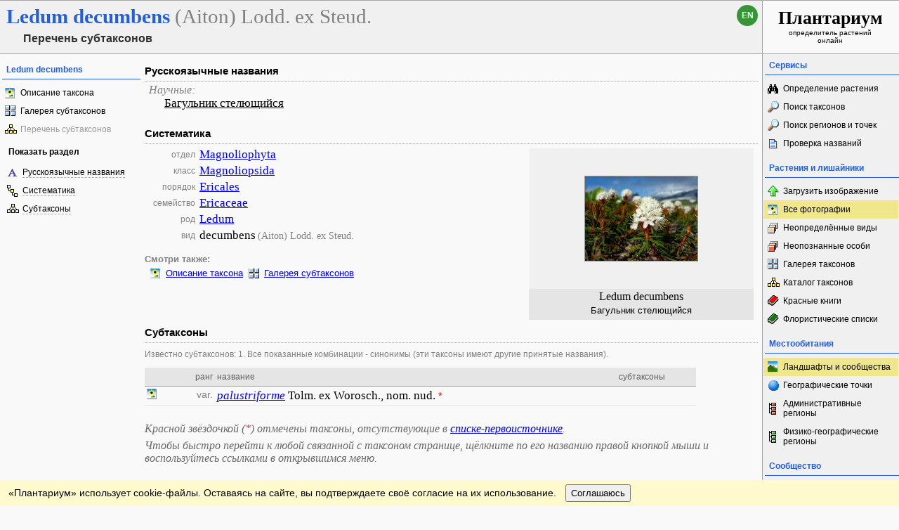

--- FILE ---
content_type: text/html; charset=UTF-8
request_url: https://www.plantarium.ru/page/taxonomy/taxon/22237.html
body_size: 6928
content:
<!DOCTYPE HTML PUBLIC "-//W3C//DTD HTML 4.0 Transitional//EN">
<html lang="ru">
	<head>
		<meta http-equiv='Content-Type' content='text/html; charset=UTF-8' />
		<meta http-equiv='Content-Script-Type' content='text/javascript' />
		<meta http-equiv='Content-Style-Type' content='text/css' />
		<meta name='robots' content='all' />
		<title>Багульник стелющийся - Ledum decumbens - Перечень субтаксонов - Плантариум</title>
		<meta name='keywords' content='Ledum decumbens, Багульник стелющийся' />
		<meta name='description' content='Иерархический список субтаксонов Ledum decumbens. Багульник стелющийся.' />
		<meta name='author' content='Программирование и оформление: Дмитрий Геннадьевич Орешкин, 2007-2025' />
		<meta name="verify-v1" content="6qx+0U9Q2Ypx3XqryFwFJ6oGnwVzr2G/ZY5R1DhVVLE=" />
		<meta name="yandex-verification" content="f4918725629c8437" />
		<link rel='stylesheet' type='text/css' href='/lib/css/general_20250720.css' />
		<link rel='search' type='application/opensearchdescription+xml' href='/opensearch.xml' title='Плантариум' />
		<!-- apple touch icons -->
		<link rel="apple-touch-icon" href="/apple-touch-icon.png" />
		<link rel="apple-touch-icon" sizes="58x58" href="/apple-touch-icon-58.png" />
		<link rel="apple-touch-icon" sizes="76x76" href="/apple-touch-icon-76.png" />
		<link rel="apple-touch-icon" sizes="120x120" href="/apple-touch-icon-120.png" />
		<link rel="apple-touch-icon" sizes="152x152" href="/apple-touch-icon-152.png" />
		<!-- autosuggest -->
		<link type="text/css" rel="stylesheet" href="/lib/css/jquery.ui.core.css" />
		<link type="text/css" rel="stylesheet" href="/lib/css/jquery.ui.autocomplete.css" />
		<link type="text/css" rel="stylesheet" href="/lib/css/jquery.ui.theme.css" />
		<script type="text/javascript" src="/lib/js/jquery.min.js"></script>
		<script type="text/javascript" src="/lib/js/jquery.ui.core.min.js"></script>
		<script type="text/javascript" src="/lib/js/jquery.ui.widget.min.js"></script>
		<script type="text/javascript" src="/lib/js/jquery.ui.position.min.js"></script>
		<script type="text/javascript" src="/lib/js/jquery.ui.autocomplete.min.js"></script>
		<!-- /autosuggest -->
		<script src='/lib/js/utils.system.js?20250618'></script>
		<script src='/lib/js/obj.Validator_20250309.js'></script>
		<script src='/lib/js/obj.Validator.messages_20250309.ru.js'></script>
		<script type="text/javascript" src="/lib/js/class.Popup.js?20160313"></script><script type="text/javascript" src="/lib/js/class.RowSelector.js"></script><script type="text/javascript" src="/lib/js/page/Subtaxons.js?20101110"></script><script type="text/javascript" src="/lib/js/obj.PathMenu.js?20121125"></script><script>goPath.editable={}</script><script>goPath.URLs={};goPath.URLs[true]={cmViewProperties:"/page/view/item/%item%.html",cmViewSamples:"/page/samples/taxon/%taxon%.html",cmViewSubtaxons:"/page/taxonomy/taxon/%taxon%.html",cmEditNames:"/page/names/item/%item%.html",cmCategorizeNames:"/page/categorization/item/%item%.html",cmEditSynonyms:"/page/synonyms/item/%item%.html",cmEditPhotos:"/page/pictures/item/%item%.html",cmEditDescription:"/page/description/item/%item%.html",cmEditDiagnosis:"/page/diagnosis/item/%item%.html",cmEditInformation:"/page/information/item/%item%.html",cmEditShooting:"/page/shooting/item/%item%.html",cmEditLinks:"/page/links/item/%item%.html",cmEditProperties:"/page/traits/item/%item%.html",cmEditHybridparents:"/page/hybridparents/item/%taxon%.html",cmEditTaxon:"/page/taxon/item/%item%.html"};goPath.URLs[false]={cmViewProperties:"/page/view/item/%item%.html",cmViewSamples:"/page/samples/taxon/%taxon%.html",cmViewSubtaxons:"/page/taxonomy/taxon/%taxon%.html",cmEditNames:"/page/names/item/%item%/taxon/%taxon%.html",cmCategorizeNames:"/page/categorization/item/%item%/taxon/%taxon%.html",cmEditSynonyms:"/page/synonyms/item/%item%/taxon/%taxon%.html",cmEditPhotos:"/page/pictures/item/%item%/taxon/%taxon%.html",cmEditDescription:"/page/description/item/%item%/taxon/%taxon%.html",cmEditDiagnosis:"/page/diagnosis/item/%item%/taxon/%taxon%.html",cmEditInformation:"/page/information/item/%item%/taxon/%taxon%.html",cmEditShooting:"/page/shooting/item/%item%/taxon/%taxon%.html",cmEditLinks:"/page/links/item/%item%/taxon/%taxon%.html",cmEditProperties:"/page/traits/item/%item%/taxon/%taxon%.html",cmEditHybridparents:"/page/hybridparents/item/%taxon%.html",cmEditTaxon:"/page/taxon/item/%taxon%.html"};goPath.vertOffset=-6;</script><script>goPath.subgeneric={104066:1};</script><script>goApp.appendToEditable({104066:1})</script><script>goApp.synIDs=[104066];</script><script></script>
		<script>function googleTranslateElementInit() {new google.translate.TranslateElement({pageLanguage: "ru",multilanguagePage: true});}</script><script src="//translate.google.com/translate_a/element.js?cb=googleTranslateElementInit"></script>
	</head>
	<body>
		<!-- Rating@Mail.ru counter -->
		<script type="text/javascript">
		var _tmr = window._tmr || (window._tmr = []);
		_tmr.push({id: "1354914", type: "pageView", start: (new Date()).getTime()});
		(function (d, w, id) {
		  if (d.getElementById(id)) return;
		  var ts = d.createElement("script"); ts.type = "text/javascript"; ts.async = true; ts.id = id;
		  ts.src = "https://top-fwz1.mail.ru/js/code.js";
		  var f = function () {var s = d.getElementsByTagName("script")[0]; s.parentNode.insertBefore(ts, s);};
		  if (w.opera == "[object Opera]") { d.addEventListener("DOMContentLoaded", f, false); } else { f(); }
		})(document, window, "topmailru-code");
		</script><noscript><div>
		<img src="https://top-fwz1.mail.ru/counter?id=1354914;js=na" style="border:0;position:absolute;left:-9999px;" alt="Top.Mail.Ru" />
		</div></noscript>
		<!-- //Rating@Mail.ru counter -->
		<table id='tableMain' cellpadding='0' cellspacing='0' width='100%' height='100%'>
			<col width='200' />
			<col width='*' />
			<col width='195' />
			<tbody>
				<!--tr>
					<td id='cellSuperHeaderLeft' colspan='3'>{-ADS_FOR_NONAUTHORIZED-}</td>
				</tr-->
				<tr>
					<td id='cellHeaderLeft' colspan='2'>
						<h1 class="page-taxon-name"><span class="taxon-name taxon-name-modern">Ledum</span> <span class="taxon-name taxon-name-modern">decumbens</span> <span class="taxon-author">(Aiton) Lodd. ex Steud.</span><div class="page-subhead">Перечень субтаксонов</div></h1><div id="langSwitcher" class="ru" lang="en" title="View this page in English"><a href="/lang/en/page/taxonomy/taxon/22237.html">en</a></div>
					</td>
					<td id='cellHeaderRight'>
						<a id='boxPlantarium' href='/'><span id='boxName'>Плантариум </span><br />определитель растений онлайн</a>
					</td>
				</tr>
				<tr>
					<td id='cellTask' height='100%'><div class="side-pane"><div class="side-pane-title">Ledum decumbens</div> <div class="side-pane-content"><a title="Перейти к описанию и фотографиям таксона" href="/page/view/item/22237.html" class="side-menu-item smi-plant">Описание таксона</a> <a title="Просмотр иллюстрированного списка субтаксонов" href="/page/samples/taxon/22237.html" class="side-menu-item smi-index">Галерея субтаксонов</a> <a class="side-menu-item smi-taxons side-menu-item-disabled">Перечень субтаксонов</a></div> </div><div class="side-pane"><div class="side-subpane-title">Показать раздел</div> <div class="side-pane-content"><div class="side-menu-command smi-names"><a title="Показать раздел &quot;Русскоязычные названия&quot;" href="javascript://shift Russian names up" onclick="this.blur();goApp.shiftSection(&quot;names&quot;)" class="command">Русскоязычные названия</a></div> <div class="side-menu-command smi-systematic"><a title="Показать раздел &quot;Систематика&quot;" href="javascript://shift systematic table" onclick="this.blur();goApp.shiftSection(&quot;taxonomy&quot;)" class="command">Систематика</a></div> <div class="side-menu-command smi-taxons"><a title="Показать раздел &quot;Субтаксоны&quot;" href="javascript://shift subtaxons up" onclick="this.blur();goApp.shiftSection(&quot;subtaxons&quot;)" class="command">Субтаксоны</a></div></div> </div></td>
					<td id='cellContent' height='100%' width='100%'><div id="boxShiftMarker"></div><div id="names" class=" page-section"><h2 class="page-section-title"><a href="#names" id="names">Русскоязычные названия</a></h2><div id="boxRusNamesList" class="synonym-list taxon-name comments-hidden-true"><div class="category category-index-0">Научные:</div><div class="name-list-item"><a class="discussion-link" href="/page/discuss/forum/18/item/9229.html" title="Начать обсуждение" style="visibility:hidden !important"><img src="/img/menu-icon-msg-new.gif" width="16" height="16" class="discuss-name-icon" /></a><span class="taxon-name-main" title="Основное название таксона">Багульник стелющийся</span></div></div></div><div id="pathMenu" class="popup popup-menu" style="display:none;width:200px" onclick="goPath.menu.stopEvent(event);goPath.menu.close();" title=""><a id="cmViewProperties" title="Перейти к описанию и фотографиям таксона" class="side-menu-item smi-plant">Описание таксона</a><a id="cmViewSamples" title="Просмотр иллюстрированного списка субтаксонов" class="side-menu-item smi-index">Галерея субтаксонов</a><a id="cmViewSubtaxons" title="Просмотр перечня субтаксонов данного таксона" class="side-menu-item smi-taxons">Перечень субтаксонов</a></div><div id="taxonomy" class=" page-section"><h2 class="page-section-title"><a href="#taxonomy" id="taxonomy">Систематика</a></h2><table class="found-item-table" style="float:right; width:auto; min-width:320px" cellpadding="0" cellspacing="0"><tbody><tr><td class="found-item-image" style="white-space: nowrap; padding: 0px 24px"><a href="/page/image/id/31209.html"><img src="/dat/plants/2/209/31209.jpg?71b93510" width="160" height="120" /></a></td></tr><tr><td class="found-item-names" style="white-space: nowrap; padding-left: 12px; padding-right: 12px"><div class="found-item-lat-name"><span class="taxon-name taxon-name-modern">Ledum decumbens</span></div><div class="found-item-rus-names">Багульник стелющийся</div></td></tr></tbody></table><table class="taxon-path" style="float: left" cellpadding="0" cellspacing="0"><tbody><tr><td class="taxon-type">отдел</td><td class="taxon-path-item"><a class="taxon-name taxon-name-modern" href="/page/taxonomy/taxon/41302.html" oncontextmenu="return goPath.showMenu(this,event,41302,41302)">Magnoliophyta</a></td></tr><tr><td class="taxon-type">класс</td><td class="taxon-path-item"><a class="taxon-name taxon-name-modern" href="/page/taxonomy/taxon/42054.html" oncontextmenu="return goPath.showMenu(this,event,42054,42054)">Magnoliopsida</a></td></tr><tr><td class="taxon-type">порядок</td><td class="taxon-path-item"><a class="taxon-name taxon-name-modern" href="/page/taxonomy/taxon/43532.html" oncontextmenu="return goPath.showMenu(this,event,43532,43532)">Ericales</a></td></tr><tr><td class="taxon-type">семейство</td><td class="taxon-path-item"><a class="taxon-name taxon-name-modern" href="/page/taxonomy/taxon/43536.html" oncontextmenu="return goPath.showMenu(this,event,43536,43536)">Ericaceae</a></td></tr><tr><td class="taxon-type">род</td><td class="taxon-path-item"><a class="taxon-name taxon-name-modern" href="/page/taxonomy/taxon/43555.html" oncontextmenu="return goPath.showMenu(this,event,43555,43555)">Ledum</a></td></tr><tr><td class="taxon-type">вид</td><td class="taxon-path-item"><span class="taxon-name taxon-name-modern">decumbens</span> <span class="taxon-author">(Aiton) Lodd. ex Steud.</span></td></tr></tbody></table><div class="see-also" style="clear: left">Смотри также:</div><div style="margin-bottom:12px"><a title="Перейти к описанию и фотографиям таксона" href="/page/view/item/22237.html" class="see-taxon-description">Описание таксона</a><a title="Просмотр иллюстрированного списка субтаксонов" href="/page/samples/taxon/22237.html" class="see-subtaxon-gallery">Галерея субтаксонов</a></div></div><div id="subtaxons" class=" page-section"><h2 class="page-section-title"><a href="#subtaxons" id="subtaxons">Субтаксоны</a></h2><div class="content-info">Известно субтаксонов: 1. Все показанные комбинации - синонимы (эти таксоны имеют другие принятые названия).</div><div class="nav-element-top nav"></div><table class="list-table" width="90%" cellpadding="0" cellspacing="0"><col width="20" /><col width="80" /><col width="*" /><col width="120" /><col width="20" /><tbody><tr class="list-header"><th class="right" colspan="2">ранг</th><th>название</th><th class="list-last-cell right">субтаксоны</th><th>&nbsp;</th></tr><tr id="item_104066" class="row-lined row-state-normal" onclick="goApp.select(this)" onmouseover="goApp.over(this)" onmouseout="goApp.out(this)"><td class="center"><a href="/page/view/item/22249.html" title="Смотреть описание и фото (4)"><img src="/img/menu-icon-plant.gif" width="14" height="15" alt="Просмотр описания" /></a></td><td class="right"><span class="taxon-type" title="разновидность">var.</span></td><td><a class="taxon-name taxon-name-synonym" href="/page/taxonomy/taxon/104066.html" oncontextmenu="return goPath.showMenu(this,event,104066,22249)">palustriforme</a> <span class="taxon-author">Tolm. ex Worosch., nom. nud.</span> <span class="red" title="Таксон, отсутствующий в списке-первоисточнике">*</span></td><td class="list-last-cell right">&nbsp;</td><td>&nbsp;</td></tr></tbody></table><div class="nav-element-bottom nav"></div></div><div class="form-hint">Красной звёздочкой (<span class="red">*</span>) отмечены таксоны, отсутствующие в <a href="/page/help/topic/taxonomy.html#genera">списке-первоисточнике</a>.</div><div class="form-hint" style="margin-top:6px">Чтобы быстро перейти к любой связанной с таксоном странице, щёлкните по его названию правой кнопкой мыши и воспользуйтесь ссылками в открывшимся меню.</div></td>
					<td id='cellMenu' height='100%'><div class="side-pane"><div class="side-pane-title">Сервисы</div> <div class="side-pane-content"><a title="Поиск растения по внешним признакам" href="/page/find.html" class="side-menu-item smi-find">Определение растения</a> <a title="Поиск описаний видов, родов, семейств и т.п. по названию" href="/page/search.html" class="side-menu-item smi-search" id="taxon-search-menu" onclick="return openTaxonSearchForm(this)">Поиск таксонов</a> <form id="side-taxon-search-form" class="side-search-form" name="taxon_search" method="get" style="display:none" onsubmit="return goValidator.check(this)" action="/page/search.html"><a id="taxon-search-link" class="side-menu-item smi-search title" href="/page/search.html" onclick="return hideTaxonSearchForm()">Поиск таксонов</a><div class="side-search-input-box"><input id="side-taxon-search-value" type="text" name="sample" class="side-search-form-sample text" correct="trim strip" check="required" oninput="actualizeSearchLink(this, &quot;/page/search.html&quot;, [&quot;taxon-search-link&quot;, &quot;taxon-ext-search-link&quot;])" onpaste="e = this; setTimeout(function() { $(e).autocomplete('search', e.value) }, 0)" /></div><div class="side-search-button-box"><input type="submit" value="Найти" /><input type="button" value="&lt;&lt;" style="width: auto" title="Стереть слово" onclick="clearWordInControl(this.form.sample);actualizeSearchLink(this.form.sample, &quot;/page/search.html&quot;, [&quot;taxon-search-link&quot;, &quot;taxon-ext-search-link&quot;])" /></div><a id="taxon-ext-search-link" class="side-menu-item smi-search" href="/page/search.html">Расширенный поиск</a><div class="side-menu-separator"></div></form> <a title="Поиск административных и физико-географических регионов и точек по названию и описаниям положения" href="/page/place_search.html" class="side-menu-item smi-search" id="point-search-menu" onclick="return openPointSearchForm(this)">Поиск регионов и точек</a> <form class="side-search-form" name="point_search" method="get" style="display:none" onsubmit="return goValidator.check(this)" action="/page/place_search.html"><a id="place-search-link" href="/page/place_search.html" class="side-menu-item smi-search title" onclick="return hidePointSearchForm()">Поиск регионов и точек</a><div class="side-search-input-box"><input type="text" name="sample" class="side-search-form-sample text" correct="trim strip" check="required" oninput="actualizeSearchLink(this, &quot;/page/place_search.html&quot;, [&quot;place-search-link&quot;, &quot;place-ext-search-link&quot;])" /></div><div class="side-search-button-box"><input type="submit" value="Найти" /><input type="button" value="&lt;&lt;" style="width: auto" title="Стереть слово" onclick="clearWordInControl(this.form.sample);actualizeSearchLink(this.form.sample, &quot;/page/place_search.html&quot;, [&quot;place-search-link&quot;, &quot;place-ext-search-link&quot;])" /></div><a id="place-ext-search-link" class="side-menu-item smi-search" href="/page/place_search.html">Расширенный поиск</a><div class="side-menu-separator"></div></form> <a id="taxa-in-text-menu" title="Поиск латинских (научных) названий растений и лишайников в тексте" href="/page/taxa_in_text.html" class="side-menu-item smi-text">Проверка названий</a></div> </div><div class="side-pane"><div class="side-pane-title">Растения и лишайники</div> <div class="side-pane-content"><a title="Поиск таксона для загрузки фото" href="/page/search/aim/upload.html" class="side-menu-item smi-upload">Загрузить изображение</a> <a title="Просмотреть галерею изображений растений и лишайников" href="/page/gallery.html" class="side-menu-item smi-plant highlighted">Все фотографии</a> <a title="Уточнить видовую принадлежность растений/лишайников на фото" href="/page/unspecified.html" class="side-menu-item smi-unspecified">Неопределённые виды</a> <a title="Перейти к работе с фотографиями неопознанных растений/лишайников" href="/page/unknown.html" class="side-menu-item smi-unknown">Неопознанные особи</a> <a title="Просмотр иерархии таксонов в виде иллюстрированного списка" href="/page/samples.html" class="side-menu-item smi-index">Галерея таксонов</a> <a title="Просмотр иерархии таксонов сосудистых растений, мохообразных, печёночников, антоцеротовых и лишайников" href="/page/taxonomy.html" class="side-menu-item smi-taxons">Каталог таксонов</a> <a title="Просмотреть список Красных книг" href="/page/redbooks.html" class="side-menu-item smi-redbooks">Красные книги</a> <a title="Просмотр перечня списков сосудистых растений, мохообразных, печёночников, антоцеротовых и лишайников" href="/page/floras.html" class="side-menu-item smi-flora">Флористические списки</a></div> </div><div class="side-pane"><div class="side-pane-title">Местообитания</div> <div class="side-pane-content"><a title="Просмотр галереи пейзажных фотографий" href="/page/landscapes.html" class="side-menu-item smi-landscape highlighted">Ландшафты и сообщества</a> <a title="Просмотр списка добавленных географических точек" href="/page/points.html" class="side-menu-item smi-point">Географические точки</a> <a title="Просмотр иерархического каталога административных районов с галереями пейзажей и фото растений/лишайников" href="/page/districts.html" class="side-menu-item smi-districts">Административные регионы</a> <a title="Просмотр иерархического каталога природных регионов с галереями пейзажей и фото растений и лишайников" href="/page/locations.html" class="side-menu-item smi-locations">Физико-географические регионы</a></div> </div><div class="side-pane"><div class="side-pane-title">Сообщество</div> <div class="side-pane-content"><a title="Темы с новыми сообщениями" href="/page/active_topics.html" class="side-menu-item smi-project-forum-unread highlighted">Активные обсуждения</a> <a title="Официальный форум проекта" href="/page/forums.html" class="side-menu-item smi-project-forum">Форум</a> <a title="Просмотр списка заголовков новостей" href="/page/news.html" class="side-menu-item smi-news">Новости проекта</a> <a href="/page/help.html" title="Получение информации о пользовании сайтом" class="side-menu-item smi-help">Справочный центр</a> <a title="Просмотр списка зарегистрированных пользователей" href="/page/users.html" class="side-menu-item smi-users">Участники проекта</a></div> </div><div class="side-pane"><div class="side-pane-title">Участник</div> <div class="side-pane-content"><a href="/page/login.html" title="Вход в авторизованный режим" class="side-menu-item smi-login highlighted">Авторизация</a> <a href="/page/registration.html" title="Присоединение к участникам проекта" class="side-menu-item smi-registration">Регистрация</a> <a title="Получить забытый пароль на ваш e-mail" href="/page/password.html" class="side-menu-item smi-password">Восстановление пароля</a></div> </div>
						<div class='side-pane'>
							<div class='side-pane-title'>Поиск</div>
						</div>
						<form action="https://www.google.com/cse" id="cse-search-box" target="_blank">
						  <div>
							<input type="hidden" name="cx" value="004371746254779738150:r6czaxkcjas" />
							<input type="hidden" name="ie" value="UTF-8" />
							<input type="text" name="q" class="ctrl-spread important" />
							<div>
								<input type="submit" name="sa" value="Найти" />
							</div>
						  </div>
						</form>
						<script type="text/javascript" src="https://www.google.com/coop/cse/brand?form=cse-search-box&lang=ru"></script>
					</td>
				</tr>
				<tr>
					<td id='cellFooterLeft' colspan='2'>
						<table cellpadding='0' cellspacing='0' width='100%'>
							<tbody>
								<tr>
									<td width='100'>
										<!-- Rating@Mail.ru logo -->
										<a href="https://top.mail.ru/jump?from=1354914">
										<img src="https://top-fwz1.mail.ru/counter?id=1354914;t=502;l=1" style="border:0;" height="31" width="88" alt="Top.Mail.Ru" /></a>
										<!-- //Rating@Mail.ru logo -->
									</td>
									<td width='100'><a href="/page/feedback.html" title="Связь с администрацией проекта по электронной почте">Обратная связь</a></td>
									<td width='100'></td>
									<td width='*'></td>
									<td width='100' class='right'>
										<a class='command active' onclick='doTop()'>Наверх</a>
									</td>
								</tr>
							</tbody>
						</table>
					</td>
					<td id='cellFooterRight'><a href='/' class='plain-link'>www.plantarium.ru</a></td>
				</tr>
				<!--tr>
					<td id='cellSubFooterLeft' colspan="2">{-ADS_FOR_AUTHORIZED-}</td>
					<td id='cellSubFooterRight'>&nbsp;</td>
				</tr-->
			</tbody>
		</table>
		<div id="cookieAcceptPane" style="padding: 6px 12px; position: sticky; position: -webkit-sticky; bottom: 0px; z-index: 9999; background-color: lemonchiffon; color: initial">«Плантариум» использует cookie-файлы. Оставаясь на сайте, вы подтверждаете своё согласие на их использование.<button id="cookieAcceptBtn" type="button" onclick="acceptWithCookies(this, &quot;/page/agree_with_cookies.html&quot;)" style="margin-left: 1em; padding: 3px 6px">Соглашаюсь</button><script>function acceptWithCookies(oBtn, sURL)
			{
				var oTransport	= getTransport();

				if (oTransport)
				{
					oBtn.disabled = true;
					oTransport.onreadystatechange = function()
					{
						try
						{
							if (oTransport.readyState != 4) return;

							if (oTransport.status == 200)
								document.getElementById("cookieAcceptPane").remove();
							else
								oBtn.disabled = false;
						}
						catch(e)
						{
							oBtn.disabled = false;
						}
					};

					oTransport.open("GET", sURL, true);
					oTransport.send(null);
				}
			}</script></div>
	</body>
</html>


--- FILE ---
content_type: text/javascript
request_url: https://www.plantarium.ru/lib/js/page/Subtaxons.js?20101110
body_size: 332
content:
var goApp	= {
	selector: new RowSelector({
		prefix: 'row'
	}),

	select: function(oE) {
		this.selector.select(oE);
	},

	over: function(oE)
	{
		this.selector.over(oE);
	},

	out: function(oE)
	{
		this.selector.out(oE);
	},

	shiftSection: function(sID)
	{
		var
			oMarker		= document.getElementById('boxShiftMarker'),
			oSection	= document.getElementById(sID),
			oBox	= oMarker.parentNode;

		oBox.insertBefore(oSection, oMarker);
		oBox.insertBefore(oMarker, oSection);
	},
	
	appendToEditable: function(oData)
	{
		for (var nID in oData) if (oData.hasOwnProperty(nID))
			goPath.editable[nID]	= oData[nID];
	},
	
	toggleRusNameComments: function(oLink)
	{
		oLink && oLink.blur();
		
		var oE	= document.getElementById('boxRusNamesList');
		if (oE)
		{
			if (/-hidden-false/.test(oE.className))
				oE.className	= oE.className.replace('-hidden-false', '-hidden-true');
			else
				oE.className	= oE.className.replace('-hidden-true', '-hidden-false');
		}
	},
	
	toggleSynonyms: function(bShow)
	{
		var nIndex	= this.synIDs.length;
		while (--nIndex >= 0)
			doDisplay('item_' + this.synIDs[nIndex], bShow);
			
		doDisplay('linkToggle_' + bShow, false);
		doDisplay('linkToggle_' + !bShow, true);
		
		return false;
	}
};
